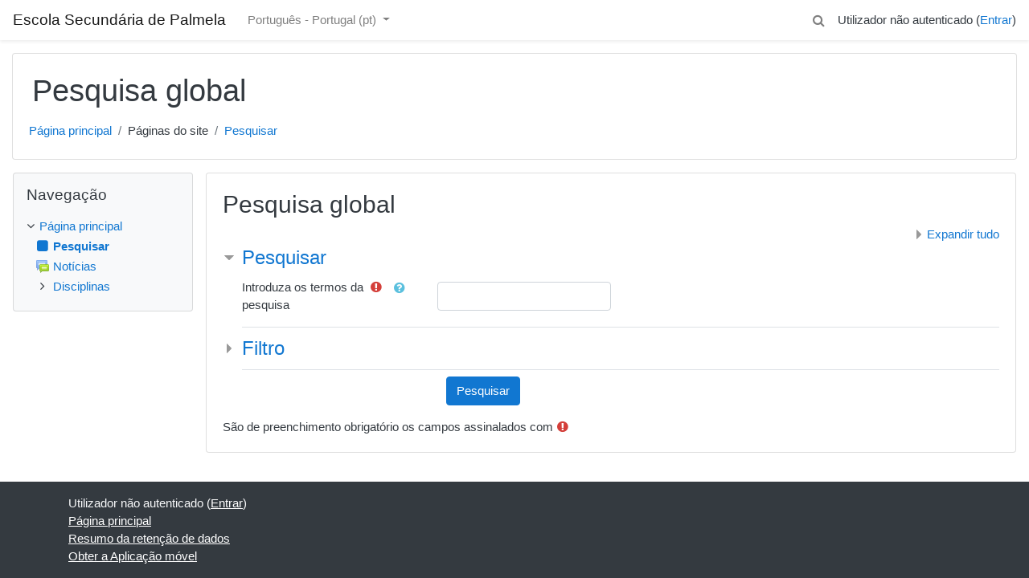

--- FILE ---
content_type: text/html; charset=utf-8
request_url: https://moodle.espalmela.net/search/index.php?page=0&lang=pt
body_size: 16480
content:
<!DOCTYPE html>

<html  dir="ltr" lang="pt" xml:lang="pt">
<head>
    <title>Pesquisa global</title>
    <link rel="shortcut icon" href="https://moodle.espalmela.net/theme/image.php/classic/theme/1740572945/favicon" />
    <meta http-equiv="Content-Type" content="text/html; charset=utf-8" />
<meta name="keywords" content="moodle, Pesquisa global" />
<link rel="stylesheet" type="text/css" href="https://moodle.espalmela.net/theme/yui_combo.php?rollup/3.17.2/yui-moodlesimple-min.css" /><script id="firstthemesheet" type="text/css">/** Required in order to fix style inclusion problems in IE with YUI **/</script><link rel="stylesheet" type="text/css" href="https://moodle.espalmela.net/theme/styles.php/classic/1740572945_1/all" />
<script>
//<![CDATA[
var M = {}; M.yui = {};
M.pageloadstarttime = new Date();
M.cfg = {"wwwroot":"https:\/\/moodle.espalmela.net","sesskey":"uZGCXwpubI","sessiontimeout":"7200","themerev":"1740572945","slasharguments":1,"theme":"classic","iconsystemmodule":"core\/icon_system_fontawesome","jsrev":"1740572945","admin":"admin","svgicons":true,"usertimezone":"Europe\/Lisbon","contextid":1,"langrev":1768457542,"templaterev":"1740572945"};var yui1ConfigFn = function(me) {if(/-skin|reset|fonts|grids|base/.test(me.name)){me.type='css';me.path=me.path.replace(/\.js/,'.css');me.path=me.path.replace(/\/yui2-skin/,'/assets/skins/sam/yui2-skin')}};
var yui2ConfigFn = function(me) {var parts=me.name.replace(/^moodle-/,'').split('-'),component=parts.shift(),module=parts[0],min='-min';if(/-(skin|core)$/.test(me.name)){parts.pop();me.type='css';min=''}
if(module){var filename=parts.join('-');me.path=component+'/'+module+'/'+filename+min+'.'+me.type}else{me.path=component+'/'+component+'.'+me.type}};
YUI_config = {"debug":false,"base":"https:\/\/moodle.espalmela.net\/lib\/yuilib\/3.17.2\/","comboBase":"https:\/\/moodle.espalmela.net\/theme\/yui_combo.php?","combine":true,"filter":null,"insertBefore":"firstthemesheet","groups":{"yui2":{"base":"https:\/\/moodle.espalmela.net\/lib\/yuilib\/2in3\/2.9.0\/build\/","comboBase":"https:\/\/moodle.espalmela.net\/theme\/yui_combo.php?","combine":true,"ext":false,"root":"2in3\/2.9.0\/build\/","patterns":{"yui2-":{"group":"yui2","configFn":yui1ConfigFn}}},"moodle":{"name":"moodle","base":"https:\/\/moodle.espalmela.net\/theme\/yui_combo.php?m\/1740572945\/","combine":true,"comboBase":"https:\/\/moodle.espalmela.net\/theme\/yui_combo.php?","ext":false,"root":"m\/1740572945\/","patterns":{"moodle-":{"group":"moodle","configFn":yui2ConfigFn}},"filter":null,"modules":{"moodle-core-event":{"requires":["event-custom"]},"moodle-core-blocks":{"requires":["base","node","io","dom","dd","dd-scroll","moodle-core-dragdrop","moodle-core-notification"]},"moodle-core-languninstallconfirm":{"requires":["base","node","moodle-core-notification-confirm","moodle-core-notification-alert"]},"moodle-core-maintenancemodetimer":{"requires":["base","node"]},"moodle-core-lockscroll":{"requires":["plugin","base-build"]},"moodle-core-handlebars":{"condition":{"trigger":"handlebars","when":"after"}},"moodle-core-tooltip":{"requires":["base","node","io-base","moodle-core-notification-dialogue","json-parse","widget-position","widget-position-align","event-outside","cache-base"]},"moodle-core-popuphelp":{"requires":["moodle-core-tooltip"]},"moodle-core-formchangechecker":{"requires":["base","event-focus","moodle-core-event"]},"moodle-core-actionmenu":{"requires":["base","event","node-event-simulate"]},"moodle-core-dragdrop":{"requires":["base","node","io","dom","dd","event-key","event-focus","moodle-core-notification"]},"moodle-core-notification":{"requires":["moodle-core-notification-dialogue","moodle-core-notification-alert","moodle-core-notification-confirm","moodle-core-notification-exception","moodle-core-notification-ajaxexception"]},"moodle-core-notification-dialogue":{"requires":["base","node","panel","escape","event-key","dd-plugin","moodle-core-widget-focusafterclose","moodle-core-lockscroll"]},"moodle-core-notification-alert":{"requires":["moodle-core-notification-dialogue"]},"moodle-core-notification-confirm":{"requires":["moodle-core-notification-dialogue"]},"moodle-core-notification-exception":{"requires":["moodle-core-notification-dialogue"]},"moodle-core-notification-ajaxexception":{"requires":["moodle-core-notification-dialogue"]},"moodle-core-chooserdialogue":{"requires":["base","panel","moodle-core-notification"]},"moodle-core_availability-form":{"requires":["base","node","event","event-delegate","panel","moodle-core-notification-dialogue","json"]},"moodle-backup-confirmcancel":{"requires":["node","node-event-simulate","moodle-core-notification-confirm"]},"moodle-backup-backupselectall":{"requires":["node","event","node-event-simulate","anim"]},"moodle-course-formatchooser":{"requires":["base","node","node-event-simulate"]},"moodle-course-dragdrop":{"requires":["base","node","io","dom","dd","dd-scroll","moodle-core-dragdrop","moodle-core-notification","moodle-course-coursebase","moodle-course-util"]},"moodle-course-categoryexpander":{"requires":["node","event-key"]},"moodle-course-management":{"requires":["base","node","io-base","moodle-core-notification-exception","json-parse","dd-constrain","dd-proxy","dd-drop","dd-delegate","node-event-delegate"]},"moodle-course-util":{"requires":["node"],"use":["moodle-course-util-base"],"submodules":{"moodle-course-util-base":{},"moodle-course-util-section":{"requires":["node","moodle-course-util-base"]},"moodle-course-util-cm":{"requires":["node","moodle-course-util-base"]}}},"moodle-form-dateselector":{"requires":["base","node","overlay","calendar"]},"moodle-form-shortforms":{"requires":["node","base","selector-css3","moodle-core-event"]},"moodle-form-passwordunmask":{"requires":[]},"moodle-question-searchform":{"requires":["base","node"]},"moodle-question-preview":{"requires":["base","dom","event-delegate","event-key","core_question_engine"]},"moodle-question-chooser":{"requires":["moodle-core-chooserdialogue"]},"moodle-availability_completion-form":{"requires":["base","node","event","moodle-core_availability-form"]},"moodle-availability_date-form":{"requires":["base","node","event","io","moodle-core_availability-form"]},"moodle-availability_grade-form":{"requires":["base","node","event","moodle-core_availability-form"]},"moodle-availability_group-form":{"requires":["base","node","event","moodle-core_availability-form"]},"moodle-availability_grouping-form":{"requires":["base","node","event","moodle-core_availability-form"]},"moodle-availability_profile-form":{"requires":["base","node","event","moodle-core_availability-form"]},"moodle-mod_assign-history":{"requires":["node","transition"]},"moodle-mod_attendance-groupfilter":{"requires":["base","node"]},"moodle-mod_bigbluebuttonbn-rooms":{"requires":["base","node","datasource-get","datasource-jsonschema","datasource-polling","moodle-core-notification"]},"moodle-mod_bigbluebuttonbn-imports":{"requires":["base","node"]},"moodle-mod_bigbluebuttonbn-modform":{"requires":["base","node"]},"moodle-mod_bigbluebuttonbn-broker":{"requires":["base","node","datasource-get","datasource-jsonschema","datasource-polling","moodle-core-notification"]},"moodle-mod_bigbluebuttonbn-recordings":{"requires":["base","node","datasource-get","datasource-jsonschema","datasource-polling","moodle-core-notification"]},"moodle-mod_quiz-toolboxes":{"requires":["base","node","event","event-key","io","moodle-mod_quiz-quizbase","moodle-mod_quiz-util-slot","moodle-core-notification-ajaxexception"]},"moodle-mod_quiz-quizbase":{"requires":["base","node"]},"moodle-mod_quiz-modform":{"requires":["base","node","event"]},"moodle-mod_quiz-autosave":{"requires":["base","node","event","event-valuechange","node-event-delegate","io-form"]},"moodle-mod_quiz-dragdrop":{"requires":["base","node","io","dom","dd","dd-scroll","moodle-core-dragdrop","moodle-core-notification","moodle-mod_quiz-quizbase","moodle-mod_quiz-util-base","moodle-mod_quiz-util-page","moodle-mod_quiz-util-slot","moodle-course-util"]},"moodle-mod_quiz-questionchooser":{"requires":["moodle-core-chooserdialogue","moodle-mod_quiz-util","querystring-parse"]},"moodle-mod_quiz-util":{"requires":["node","moodle-core-actionmenu"],"use":["moodle-mod_quiz-util-base"],"submodules":{"moodle-mod_quiz-util-base":{},"moodle-mod_quiz-util-slot":{"requires":["node","moodle-mod_quiz-util-base"]},"moodle-mod_quiz-util-page":{"requires":["node","moodle-mod_quiz-util-base"]}}},"moodle-message_airnotifier-toolboxes":{"requires":["base","node","io"]},"moodle-filter_glossary-autolinker":{"requires":["base","node","io-base","json-parse","event-delegate","overlay","moodle-core-event","moodle-core-notification-alert","moodle-core-notification-exception","moodle-core-notification-ajaxexception"]},"moodle-filter_mathjaxloader-loader":{"requires":["moodle-core-event"]},"moodle-editor_atto-editor":{"requires":["node","transition","io","overlay","escape","event","event-simulate","event-custom","node-event-html5","node-event-simulate","yui-throttle","moodle-core-notification-dialogue","moodle-core-notification-confirm","moodle-editor_atto-rangy","handlebars","timers","querystring-stringify"]},"moodle-editor_atto-plugin":{"requires":["node","base","escape","event","event-outside","handlebars","event-custom","timers","moodle-editor_atto-menu"]},"moodle-editor_atto-menu":{"requires":["moodle-core-notification-dialogue","node","event","event-custom"]},"moodle-editor_atto-rangy":{"requires":[]},"moodle-report_eventlist-eventfilter":{"requires":["base","event","node","node-event-delegate","datatable","autocomplete","autocomplete-filters"]},"moodle-report_loglive-fetchlogs":{"requires":["base","event","node","io","node-event-delegate"]},"moodle-gradereport_grader-gradereporttable":{"requires":["base","node","event","handlebars","overlay","event-hover"]},"moodle-gradereport_history-userselector":{"requires":["escape","event-delegate","event-key","handlebars","io-base","json-parse","moodle-core-notification-dialogue"]},"moodle-tool_capability-search":{"requires":["base","node"]},"moodle-tool_lp-dragdrop-reorder":{"requires":["moodle-core-dragdrop"]},"moodle-tool_monitor-dropdown":{"requires":["base","event","node"]},"moodle-assignfeedback_editpdf-editor":{"requires":["base","event","node","io","graphics","json","event-move","event-resize","transition","querystring-stringify-simple","moodle-core-notification-dialog","moodle-core-notification-alert","moodle-core-notification-warning","moodle-core-notification-exception","moodle-core-notification-ajaxexception"]},"moodle-atto_accessibilitychecker-button":{"requires":["color-base","moodle-editor_atto-plugin"]},"moodle-atto_accessibilityhelper-button":{"requires":["moodle-editor_atto-plugin"]},"moodle-atto_align-button":{"requires":["moodle-editor_atto-plugin"]},"moodle-atto_bold-button":{"requires":["moodle-editor_atto-plugin"]},"moodle-atto_charmap-button":{"requires":["moodle-editor_atto-plugin"]},"moodle-atto_clear-button":{"requires":["moodle-editor_atto-plugin"]},"moodle-atto_collapse-button":{"requires":["moodle-editor_atto-plugin"]},"moodle-atto_emojipicker-button":{"requires":["moodle-editor_atto-plugin"]},"moodle-atto_emoticon-button":{"requires":["moodle-editor_atto-plugin"]},"moodle-atto_equation-button":{"requires":["moodle-editor_atto-plugin","moodle-core-event","io","event-valuechange","tabview","array-extras"]},"moodle-atto_h5p-button":{"requires":["moodle-editor_atto-plugin"]},"moodle-atto_html-codemirror":{"requires":["moodle-atto_html-codemirror-skin"]},"moodle-atto_html-button":{"requires":["promise","moodle-editor_atto-plugin","moodle-atto_html-beautify","moodle-atto_html-codemirror","event-valuechange"]},"moodle-atto_html-beautify":{},"moodle-atto_image-button":{"requires":["moodle-editor_atto-plugin"]},"moodle-atto_indent-button":{"requires":["moodle-editor_atto-plugin"]},"moodle-atto_italic-button":{"requires":["moodle-editor_atto-plugin"]},"moodle-atto_link-button":{"requires":["moodle-editor_atto-plugin"]},"moodle-atto_managefiles-usedfiles":{"requires":["node","escape"]},"moodle-atto_managefiles-button":{"requires":["moodle-editor_atto-plugin"]},"moodle-atto_media-button":{"requires":["moodle-editor_atto-plugin","moodle-form-shortforms"]},"moodle-atto_noautolink-button":{"requires":["moodle-editor_atto-plugin"]},"moodle-atto_orderedlist-button":{"requires":["moodle-editor_atto-plugin"]},"moodle-atto_recordrtc-recording":{"requires":["moodle-atto_recordrtc-button"]},"moodle-atto_recordrtc-button":{"requires":["moodle-editor_atto-plugin","moodle-atto_recordrtc-recording"]},"moodle-atto_rtl-button":{"requires":["moodle-editor_atto-plugin"]},"moodle-atto_strike-button":{"requires":["moodle-editor_atto-plugin"]},"moodle-atto_subscript-button":{"requires":["moodle-editor_atto-plugin"]},"moodle-atto_superscript-button":{"requires":["moodle-editor_atto-plugin"]},"moodle-atto_table-button":{"requires":["moodle-editor_atto-plugin","moodle-editor_atto-menu","event","event-valuechange"]},"moodle-atto_title-button":{"requires":["moodle-editor_atto-plugin"]},"moodle-atto_underline-button":{"requires":["moodle-editor_atto-plugin"]},"moodle-atto_undo-button":{"requires":["moodle-editor_atto-plugin"]},"moodle-atto_unorderedlist-button":{"requires":["moodle-editor_atto-plugin"]}}},"gallery":{"name":"gallery","base":"https:\/\/moodle.espalmela.net\/lib\/yuilib\/gallery\/","combine":true,"comboBase":"https:\/\/moodle.espalmela.net\/theme\/yui_combo.php?","ext":false,"root":"gallery\/1740572945\/","patterns":{"gallery-":{"group":"gallery"}}}},"modules":{"core_filepicker":{"name":"core_filepicker","fullpath":"https:\/\/moodle.espalmela.net\/lib\/javascript.php\/1740572945\/repository\/filepicker.js","requires":["base","node","node-event-simulate","json","async-queue","io-base","io-upload-iframe","io-form","yui2-treeview","panel","cookie","datatable","datatable-sort","resize-plugin","dd-plugin","escape","moodle-core_filepicker","moodle-core-notification-dialogue"]},"core_comment":{"name":"core_comment","fullpath":"https:\/\/moodle.espalmela.net\/lib\/javascript.php\/1740572945\/comment\/comment.js","requires":["base","io-base","node","json","yui2-animation","overlay","escape"]},"mathjax":{"name":"mathjax","fullpath":"https:\/\/cdn.jsdelivr.net\/npm\/mathjax@2.7.8\/MathJax.js?delayStartupUntil=configured"}}};
M.yui.loader = {modules: {}};

//]]>
</script>

<link rel="apple-touch-icon" sizes="57x57" href="/apple-icon-57x57.png">
<link rel="apple-touch-icon" sizes="60x60" href="/apple-icon-60x60.png">
<link rel="apple-touch-icon" sizes="72x72" href="/apple-icon-72x72.png">
<link rel="apple-touch-icon" sizes="76x76" href="/apple-icon-76x76.png">
<link rel="apple-touch-icon" sizes="114x114" href="/apple-icon-114x114.png">
<link rel="apple-touch-icon" sizes="120x120" href="/apple-icon-120x120.png">
<link rel="apple-touch-icon" sizes="144x144" href="/apple-icon-144x144.png">
<link rel="apple-touch-icon" sizes="152x152" href="/apple-icon-152x152.png">
<link rel="apple-touch-icon" sizes="180x180" href="/apple-icon-180x180.png">
<link rel="icon" type="image/png" sizes="192x192"  href="/android-icon-192x192.png">
<link rel="icon" type="image/png" sizes="32x32" href="/favicon-32x32.png">
<link rel="icon" type="image/png" sizes="96x96" href="/favicon-96x96.png">
<link rel="icon" type="image/png" sizes="16x16" href="/favicon-16x16.png">
<link rel="manifest" href="/manifest.json">
<meta name="msapplication-TileColor" content="#ffffff">
<meta name="msapplication-TileImage" content="/ms-icon-144x144.png">
<meta name="theme-color" content="#ffffff">
    <meta name="viewport" content="width=device-width, initial-scale=1.0">
</head>
<body  id="page-search-index" class="format-site  path-search chrome dir-ltr lang-pt yui-skin-sam yui3-skin-sam moodle-espalmela-net pagelayout-standard course-1 context-1 notloggedin ">

<div id="page-wrapper" class="d-print-block">

    <div>
    <a class="sr-only sr-only-focusable" href="#maincontent">Ir para o conteúdo principal</a>
</div><script src="https://moodle.espalmela.net/lib/javascript.php/1740572945/lib/babel-polyfill/polyfill.min.js"></script>
<script src="https://moodle.espalmela.net/lib/javascript.php/1740572945/lib/polyfills/polyfill.js"></script>
<script src="https://moodle.espalmela.net/theme/yui_combo.php?rollup/3.17.2/yui-moodlesimple-min.js"></script><script src="https://moodle.espalmela.net/lib/javascript.php/1740572945/lib/javascript-static.js"></script>
<script>
//<![CDATA[
document.body.className += ' jsenabled';
//]]>
</script>



    <nav class="fixed-top navbar navbar-bootswatch navbar-expand moodle-has-zindex">
    
            <a href="https://moodle.espalmela.net" class="navbar-brand aalink 
                    d-none d-sm-inline
                    ">
                <span class="site-name d-none d-md-inline">Escola Secundária de Palmela</span>
            </a>
    
            <ul class="navbar-nav d-none d-md-flex">
                <!-- custom_menu -->
                <li class="dropdown nav-item">
    <a class="dropdown-toggle nav-link" id="drop-down-696e495581026696e4955731dd7" data-toggle="dropdown" aria-haspopup="true" aria-expanded="false" href="#" title="Idioma" aria-controls="drop-down-menu-696e495581026696e4955731dd7">
        Português - Portugal ‎(pt)‎
    </a>
    <div class="dropdown-menu" role="menu" id="drop-down-menu-696e495581026696e4955731dd7" aria-labelledby="drop-down-696e495581026696e4955731dd7">
                <a class="dropdown-item" role="menuitem" href="https://moodle.espalmela.net/search/index.php?page=0&amp;lang=en" title="English ‎(en)‎">English ‎(en)‎</a>
                <a class="dropdown-item" role="menuitem" href="https://moodle.espalmela.net/search/index.php?page=0&amp;lang=pt" title="Português - Portugal ‎(pt)‎">Português - Portugal ‎(pt)‎</a>
    </div>
</li>
                <!-- page_heading_menu -->
                
            </ul>
            <ul class="nav navbar-nav ml-auto">
                <li class="d-none d-lg-block">
                    <div class="search-input-wrapper nav-link" id="696e495581069"><div role="button" tabindex="0"><i class="icon fa fa-search fa-fw "  title="Pesquisar" aria-label="Pesquisar"></i></div><form class="search-input-form" action="https://moodle.espalmela.net/search/index.php"><label for="id_q_696e495581069" class="accesshide">Introduza os termos da pesquisa</label><input type="text" name="q" placeholder="Pesquisar" size="13" tabindex="-1" id="id_q_696e495581069" class="form-control" /></form></div>
                </li>
                <!-- navbar_plugin_output -->
                <li class="nav-item">
                    
                </li>
                <!-- user_menu -->
                <li class="nav-item d-flex align-items-center">
                    <div class="usermenu"><span class="login">Utilizador não autenticado (<a href="https://moodle.espalmela.net/login/index.php">Entrar</a>)</span></div>
                </li>
            </ul>
            <!-- search_box -->
    </nav>
    

    <div id="page" class="container-fluid d-print-block">
        <header id="page-header" class="row">
    <div class="col-12 pt-3 pb-3">
        <div class="card ">
            <div class="card-body ">
                <div class="d-flex align-items-center">
                    <div class="mr-auto">
                    <div class="page-context-header"><div class="page-header-headings"><h1>Pesquisa global</h1></div></div>
                    </div>
                    <div class="header-actions-container flex-shrink-0" data-region="header-actions-container">
                    </div>
                </div>
                <div class="d-flex flex-wrap">
                    <div id="page-navbar">
                        <nav aria-label="Barra de navegação">
    <ol class="breadcrumb">
                <li class="breadcrumb-item">
                    <a href="https://moodle.espalmela.net/"  >Página principal</a>
                </li>
        
                <li class="breadcrumb-item">Páginas do site</li>
        
                <li class="breadcrumb-item">
                    <a href="https://moodle.espalmela.net/search/index.php" aria-current="page" >Pesquisar</a>
                </li>
        </ol>
</nav>
                    </div>
                    <div class="ml-auto d-flex">
                        
                    </div>
                    <div id="course-header">
                        
                    </div>
                </div>
            </div>
        </div>
    </div>
</header>

        <div id="page-content" class="row  blocks-pre   d-print-block">
            <div id="region-main-box" class="region-main">
                <section id="region-main" class="region-main-content" aria-label="Conteúdo">
                    <span class="notifications" id="user-notifications"></span>
                    <div role="main"><span id="maincontent"></span><h2>Pesquisa global</h2>
<form autocomplete="off" action="https://moodle.espalmela.net/search/index.php" method="post" accept-charset="utf-8" id="mform1_95xAbTcmWSRpC1z" class="mform">
	<div style="display: none;"><input name="mform_isexpanded_id_filtersection" type="hidden" value="0" />
<input name="context" type="hidden" value="" />
<input name="sesskey" type="hidden" value="uZGCXwpubI" />
<input name="_qf__core_search_output_form_search" type="hidden" value="1" />
<input name="mform_isexpanded_id_search" type="hidden" value="1" />
</div>

	<div class="collapsible-actions"><span class="collapseexpand">Expandir tudo</span></div>

	<fieldset class="clearfix collapsible"  id="id_search">
		<legend class="ftoggler">Pesquisar</legend>
		<div class="fcontainer clearfix">
		<div id="fitem_id_q" class="form-group row  fitem   " >
    <div class="col-md-3">
        <span class="float-sm-right text-nowrap">
            <abbr class="initialism text-danger" title="Obrigatório"><i class="icon fa fa-exclamation-circle text-danger fa-fw "  title="Obrigatório" aria-label="Obrigatório"></i></abbr>
            
            <a class="btn btn-link p-0" role="button"
    data-container="body" data-toggle="popover"
    data-placement="right" data-content="&lt;div class=&quot;no-overflow&quot;&gt;&lt;p&gt;Indique a consulta de pesquisa.&lt;/p&gt;
&lt;/div&gt; "
    data-html="true" tabindex="0" data-trigger="focus">
  <i class="icon fa fa-question-circle text-info fa-fw "  title="Ajuda sobre Consultas de pesquisa" aria-label="Ajuda sobre Consultas de pesquisa"></i>
</a>
        </span>
        
                <label class="col-form-label d-inline " for="id_q">
                    Introduza os termos da pesquisa
                </label>
        
    </div>
    <div class="col-md-9 form-inline felement" data-fieldtype="text">
        <input type="text"
                class="form-control "
                name="q"
                id="id_q"
                value=""
                
                 >
        <div class="form-control-feedback invalid-feedback" id="id_error_q" >
            
        </div>
    </div>
</div>
		</div></fieldset>
	<fieldset class="clearfix collapsible collapsed"  id="id_filtersection">
		<legend class="ftoggler">Filtro</legend>
		<div class="fcontainer clearfix">
		<div id="fitem_id_title" class="form-group row  fitem   " >
    <div class="col-md-3">
        <span class="float-sm-right text-nowrap">
            
            
            
        </span>
        
                <label class="col-form-label d-inline " for="id_title">
                    Título
                </label>
        
    </div>
    <div class="col-md-9 form-inline felement" data-fieldtype="text">
        <input type="text"
                class="form-control "
                name="title"
                id="id_title"
                value=""
                
                 >
        <div class="form-control-feedback invalid-feedback" id="id_error_title" >
            
        </div>
    </div>
</div><div id="fitem_id_areaids" class="form-group row  fitem   " >
    <div class="col-md-3">
        <span class="float-sm-right text-nowrap">
            
            
            
        </span>
        
                <label class="col-form-label d-inline " for="id_areaids">
                    Área de pesquisa
                </label>
        
    </div>
    <div class="col-md-9 form-inline felement" data-fieldtype="autocomplete">
            <input type="hidden" name="areaids" value="_qf__force_multiselect_submission">
        <select class="custom-select " name="areaids[]"
            id="id_areaids"
            multiple
             >
            <option value="mod_attendance-activity" >Assiduidade - informações da atividade</option>
            <option value="mod_data-activity" >Base de dados - informações da atividade</option>
            <option value="mod_data-entry" >Base de dados - registos</option>
            <option value="mod_bigbluebuttonbn-activity" >BigBlueButton - informação da atividade</option>
            <option value="mod_bigbluebuttonbn-tags" >BigBlueButton - informação das palavras-chave</option>
            <option value="core_course-customfield" >Campos personalizados da disciplina</option>
            <option value="mod_chat-activity" >Chat - informações da atividade</option>
            <option value="block_html-content" >Conteúdo do bloco HTML</option>
            <option value="mod_journal-entry" >Diário - entradas</option>
            <option value="mod_journal-activity" >Diário - informação da atividade</option>
            <option value="core_course-course" >Disciplinas</option>
            <option value="mod_lti-activity" >Ferramenta externa - informações da atividade</option>
            <option value="mod_resource-activity" >Ficheiro</option>
            <option value="mod_forum-activity" >Fórum - informações da atividade</option>
            <option value="mod_forum-post" >Fórum - mensagens</option>
            <option value="mod_lightboxgallery-activity" >Galeria Lightbox - informações da atividade</option>
            <option value="mod_glossary-activity" >Glossário - informações da atividade</option>
            <option value="mod_glossary-entry" >Glossário - termos</option>
            <option value="mod_feedback-activity" >Inquérito - informações da atividade</option>
            <option value="mod_survey-activity" >Inquérito predefinido - informações da atividade</option>
            <option value="mod_lesson-activity" >Lição - informações da atividade</option>
            <option value="mod_book-chapter" >Livro - capítulos</option>
            <option value="mod_book-activity" >Livro - informações sobre o recurso</option>
            <option value="core_message-message_sent" >Mensagens - enviadas</option>
            <option value="core_message-message_received" >Mensagens - recebidas</option>
            <option value="mod_imscp-activity" >Pacote IMS - informações do recurso</option>
            <option value="mod_scorm-activity" >Pacote SCORM - informações da atividade</option>
            <option value="mod_page-activity" >Página</option>
            <option value="mod_folder-activity" >Pasta</option>
            <option value="mod_questionnaire-activity" >Questionário - informações da atividade</option>
            <option value="mod_questionnaire-question" >Questionário - questões</option>
            <option value="mod_zoom-activity" >Reunião Zoom - informações da atividade</option>
            <option value="core_course-section" >Secções da disciplina</option>
            <option value="mod_label-activity" >Separador</option>
            <option value="mod_choice-activity" >Sondagem - informações da atividade</option>
            <option value="mod_quiz-activity" >Teste - informações da atividade</option>
            <option value="mod_assign-activity" >Trabalho - informações da atividade</option>
            <option value="mod_url-activity" >URL</option>
            <option value="core_user-user" >Utilizadores</option>
            <option value="mod_vpl-activity" >Virtual Programming Lab - activity information (name and description)</option>
            <option value="mod_wiki-activity" >Wiki - informações da atividade</option>
            <option value="mod_wiki-collaborative_page" >Wiki - páginas colaborativas</option>
            <option value="mod_workshop-activity" >Workshop - informações da atividade</option>
        </select>
        <div class="form-control-feedback invalid-feedback" id="id_error_areaids" >
            
        </div>
    </div>
</div><div id="fitem_id_courseids" class="form-group row  fitem   " >
    <div class="col-md-3">
        <span class="float-sm-right text-nowrap">
            
            
            
        </span>
        
                <label class="col-form-label d-inline " for="id_courseids">
                    Disciplinas
                </label>
        
    </div>
    <div class="col-md-9 form-inline felement" data-fieldtype="autocomplete">
            <input type="hidden" name="courseids" value="_qf__force_multiselect_submission">
        <select class="custom-select " name="courseids[]"
            id="id_courseids"
            multiple
            data-requiredcapabilities="" data-exclude="" data-limittoenrolled="1" >
        </select>
        <div class="form-control-feedback invalid-feedback" id="id_error_courseids" >
            
        </div>
    </div>
</div><div class="form-group row  fitem  ">
    <div class="col-md-3">
        <span class="float-sm-right text-nowrap">
            
        </span>
    </div>
    <div class="col-md-9 checkbox">
        <div class="form-check">
            <label>
            <input type="checkbox"
                name="mycoursesonly"
                class="form-check-input "
                    value="1"
                id="id_mycoursesonly" 
                 >
                    Apenas as minhas disciplinas
            </label>
            <span class="text-nowrap">
                
                
            </span>
        </div>
        <div class="form-control-feedback invalid-feedback" id="id_error_mycoursesonly" >
            
        </div>
    </div>
</div><div id="fitem_id_timestart" class="form-group row  fitem   " data-groupname="timestart">
    <div class="col-md-3">
        <span class="float-sm-right text-nowrap">
            
            
            
        </span>
                    <p id="id_timestart_label" class="col-form-label d-inline" aria-hidden="true">
                Modificado após
            </p>

    </div>
    <div class="col-md-9 form-inline felement" data-fieldtype="date_time_selector">
        <fieldset class="m-0 p-0 border-0" id="id_timestart">
            <legend class="sr-only">Modificado após</legend>
            <div class="fdate_time_selector d-flex flex-wrap align-items-center">
                
                <div class="form-group  fitem  " >
        <label class="col-form-label sr-only" for="id_timestart_day">
            Dia
        </label>
    <span>
        
        
        
    </span>
    <span data-fieldtype="select">
    <select class="custom-select
                   
                   "
        name="timestart[day]"
        id="id_timestart_day"
        
        
         >
        <option value="1"   >1</option>
        <option value="2"   >2</option>
        <option value="3"   >3</option>
        <option value="4"   >4</option>
        <option value="5"   >5</option>
        <option value="6"   >6</option>
        <option value="7"   >7</option>
        <option value="8"   >8</option>
        <option value="9"   >9</option>
        <option value="10"   >10</option>
        <option value="11"   >11</option>
        <option value="12"   >12</option>
        <option value="13"   >13</option>
        <option value="14"   >14</option>
        <option value="15"   >15</option>
        <option value="16"   >16</option>
        <option value="17"   >17</option>
        <option value="18"   >18</option>
        <option value="19" selected  >19</option>
        <option value="20"   >20</option>
        <option value="21"   >21</option>
        <option value="22"   >22</option>
        <option value="23"   >23</option>
        <option value="24"   >24</option>
        <option value="25"   >25</option>
        <option value="26"   >26</option>
        <option value="27"   >27</option>
        <option value="28"   >28</option>
        <option value="29"   >29</option>
        <option value="30"   >30</option>
        <option value="31"   >31</option>
    </select>
    </span>
    <div class="form-control-feedback invalid-feedback" id="id_error_timestart_day" >
        
    </div>
</div>
                &nbsp;
                <div class="form-group  fitem  " >
        <label class="col-form-label sr-only" for="id_timestart_month">
            Mês
        </label>
    <span>
        
        
        
    </span>
    <span data-fieldtype="select">
    <select class="custom-select
                   
                   "
        name="timestart[month]"
        id="id_timestart_month"
        
        
         >
        <option value="1" selected  >Janeiro</option>
        <option value="2"   >Fevereiro</option>
        <option value="3"   >Março</option>
        <option value="4"   >Abril</option>
        <option value="5"   >Maio</option>
        <option value="6"   >Junho</option>
        <option value="7"   >Julho</option>
        <option value="8"   >Agosto</option>
        <option value="9"   >Setembro</option>
        <option value="10"   >Outubro</option>
        <option value="11"   >Novembro</option>
        <option value="12"   >Dezembro</option>
    </select>
    </span>
    <div class="form-control-feedback invalid-feedback" id="id_error_timestart_month" >
        
    </div>
</div>
                &nbsp;
                <div class="form-group  fitem  " >
        <label class="col-form-label sr-only" for="id_timestart_year">
            Ano
        </label>
    <span>
        
        
        
    </span>
    <span data-fieldtype="select">
    <select class="custom-select
                   
                   "
        name="timestart[year]"
        id="id_timestart_year"
        
        
         >
        <option value="1900"   >1900</option>
        <option value="1901"   >1901</option>
        <option value="1902"   >1902</option>
        <option value="1903"   >1903</option>
        <option value="1904"   >1904</option>
        <option value="1905"   >1905</option>
        <option value="1906"   >1906</option>
        <option value="1907"   >1907</option>
        <option value="1908"   >1908</option>
        <option value="1909"   >1909</option>
        <option value="1910"   >1910</option>
        <option value="1911"   >1911</option>
        <option value="1912"   >1912</option>
        <option value="1913"   >1913</option>
        <option value="1914"   >1914</option>
        <option value="1915"   >1915</option>
        <option value="1916"   >1916</option>
        <option value="1917"   >1917</option>
        <option value="1918"   >1918</option>
        <option value="1919"   >1919</option>
        <option value="1920"   >1920</option>
        <option value="1921"   >1921</option>
        <option value="1922"   >1922</option>
        <option value="1923"   >1923</option>
        <option value="1924"   >1924</option>
        <option value="1925"   >1925</option>
        <option value="1926"   >1926</option>
        <option value="1927"   >1927</option>
        <option value="1928"   >1928</option>
        <option value="1929"   >1929</option>
        <option value="1930"   >1930</option>
        <option value="1931"   >1931</option>
        <option value="1932"   >1932</option>
        <option value="1933"   >1933</option>
        <option value="1934"   >1934</option>
        <option value="1935"   >1935</option>
        <option value="1936"   >1936</option>
        <option value="1937"   >1937</option>
        <option value="1938"   >1938</option>
        <option value="1939"   >1939</option>
        <option value="1940"   >1940</option>
        <option value="1941"   >1941</option>
        <option value="1942"   >1942</option>
        <option value="1943"   >1943</option>
        <option value="1944"   >1944</option>
        <option value="1945"   >1945</option>
        <option value="1946"   >1946</option>
        <option value="1947"   >1947</option>
        <option value="1948"   >1948</option>
        <option value="1949"   >1949</option>
        <option value="1950"   >1950</option>
        <option value="1951"   >1951</option>
        <option value="1952"   >1952</option>
        <option value="1953"   >1953</option>
        <option value="1954"   >1954</option>
        <option value="1955"   >1955</option>
        <option value="1956"   >1956</option>
        <option value="1957"   >1957</option>
        <option value="1958"   >1958</option>
        <option value="1959"   >1959</option>
        <option value="1960"   >1960</option>
        <option value="1961"   >1961</option>
        <option value="1962"   >1962</option>
        <option value="1963"   >1963</option>
        <option value="1964"   >1964</option>
        <option value="1965"   >1965</option>
        <option value="1966"   >1966</option>
        <option value="1967"   >1967</option>
        <option value="1968"   >1968</option>
        <option value="1969"   >1969</option>
        <option value="1970"   >1970</option>
        <option value="1971"   >1971</option>
        <option value="1972"   >1972</option>
        <option value="1973"   >1973</option>
        <option value="1974"   >1974</option>
        <option value="1975"   >1975</option>
        <option value="1976"   >1976</option>
        <option value="1977"   >1977</option>
        <option value="1978"   >1978</option>
        <option value="1979"   >1979</option>
        <option value="1980"   >1980</option>
        <option value="1981"   >1981</option>
        <option value="1982"   >1982</option>
        <option value="1983"   >1983</option>
        <option value="1984"   >1984</option>
        <option value="1985"   >1985</option>
        <option value="1986"   >1986</option>
        <option value="1987"   >1987</option>
        <option value="1988"   >1988</option>
        <option value="1989"   >1989</option>
        <option value="1990"   >1990</option>
        <option value="1991"   >1991</option>
        <option value="1992"   >1992</option>
        <option value="1993"   >1993</option>
        <option value="1994"   >1994</option>
        <option value="1995"   >1995</option>
        <option value="1996"   >1996</option>
        <option value="1997"   >1997</option>
        <option value="1998"   >1998</option>
        <option value="1999"   >1999</option>
        <option value="2000"   >2000</option>
        <option value="2001"   >2001</option>
        <option value="2002"   >2002</option>
        <option value="2003"   >2003</option>
        <option value="2004"   >2004</option>
        <option value="2005"   >2005</option>
        <option value="2006"   >2006</option>
        <option value="2007"   >2007</option>
        <option value="2008"   >2008</option>
        <option value="2009"   >2009</option>
        <option value="2010"   >2010</option>
        <option value="2011"   >2011</option>
        <option value="2012"   >2012</option>
        <option value="2013"   >2013</option>
        <option value="2014"   >2014</option>
        <option value="2015"   >2015</option>
        <option value="2016"   >2016</option>
        <option value="2017"   >2017</option>
        <option value="2018"   >2018</option>
        <option value="2019"   >2019</option>
        <option value="2020"   >2020</option>
        <option value="2021"   >2021</option>
        <option value="2022"   >2022</option>
        <option value="2023"   >2023</option>
        <option value="2024"   >2024</option>
        <option value="2025"   >2025</option>
        <option value="2026" selected  >2026</option>
        <option value="2027"   >2027</option>
        <option value="2028"   >2028</option>
        <option value="2029"   >2029</option>
        <option value="2030"   >2030</option>
        <option value="2031"   >2031</option>
        <option value="2032"   >2032</option>
        <option value="2033"   >2033</option>
        <option value="2034"   >2034</option>
        <option value="2035"   >2035</option>
        <option value="2036"   >2036</option>
        <option value="2037"   >2037</option>
        <option value="2038"   >2038</option>
        <option value="2039"   >2039</option>
        <option value="2040"   >2040</option>
        <option value="2041"   >2041</option>
        <option value="2042"   >2042</option>
        <option value="2043"   >2043</option>
        <option value="2044"   >2044</option>
        <option value="2045"   >2045</option>
        <option value="2046"   >2046</option>
        <option value="2047"   >2047</option>
        <option value="2048"   >2048</option>
        <option value="2049"   >2049</option>
        <option value="2050"   >2050</option>
    </select>
    </span>
    <div class="form-control-feedback invalid-feedback" id="id_error_timestart_year" >
        
    </div>
</div>
                &nbsp;
                <div class="form-group  fitem  " >
        <label class="col-form-label sr-only" for="id_timestart_hour">
            Hora
        </label>
    <span>
        
        
        
    </span>
    <span data-fieldtype="select">
    <select class="custom-select
                   
                   "
        name="timestart[hour]"
        id="id_timestart_hour"
        
        
         >
        <option value="0"   >00</option>
        <option value="1"   >01</option>
        <option value="2"   >02</option>
        <option value="3"   >03</option>
        <option value="4"   >04</option>
        <option value="5"   >05</option>
        <option value="6"   >06</option>
        <option value="7"   >07</option>
        <option value="8"   >08</option>
        <option value="9"   >09</option>
        <option value="10"   >10</option>
        <option value="11"   >11</option>
        <option value="12"   >12</option>
        <option value="13"   >13</option>
        <option value="14"   >14</option>
        <option value="15" selected  >15</option>
        <option value="16"   >16</option>
        <option value="17"   >17</option>
        <option value="18"   >18</option>
        <option value="19"   >19</option>
        <option value="20"   >20</option>
        <option value="21"   >21</option>
        <option value="22"   >22</option>
        <option value="23"   >23</option>
    </select>
    </span>
    <div class="form-control-feedback invalid-feedback" id="id_error_timestart_hour" >
        
    </div>
</div>
                &nbsp;
                <div class="form-group  fitem  " >
        <label class="col-form-label sr-only" for="id_timestart_minute">
            Minuto
        </label>
    <span>
        
        
        
    </span>
    <span data-fieldtype="select">
    <select class="custom-select
                   
                   "
        name="timestart[minute]"
        id="id_timestart_minute"
        
        
         >
        <option value="0"   >00</option>
        <option value="1"   >01</option>
        <option value="2"   >02</option>
        <option value="3"   >03</option>
        <option value="4"   >04</option>
        <option value="5"   >05</option>
        <option value="6"   >06</option>
        <option value="7"   >07</option>
        <option value="8"   >08</option>
        <option value="9"   >09</option>
        <option value="10" selected  >10</option>
        <option value="11"   >11</option>
        <option value="12"   >12</option>
        <option value="13"   >13</option>
        <option value="14"   >14</option>
        <option value="15"   >15</option>
        <option value="16"   >16</option>
        <option value="17"   >17</option>
        <option value="18"   >18</option>
        <option value="19"   >19</option>
        <option value="20"   >20</option>
        <option value="21"   >21</option>
        <option value="22"   >22</option>
        <option value="23"   >23</option>
        <option value="24"   >24</option>
        <option value="25"   >25</option>
        <option value="26"   >26</option>
        <option value="27"   >27</option>
        <option value="28"   >28</option>
        <option value="29"   >29</option>
        <option value="30"   >30</option>
        <option value="31"   >31</option>
        <option value="32"   >32</option>
        <option value="33"   >33</option>
        <option value="34"   >34</option>
        <option value="35"   >35</option>
        <option value="36"   >36</option>
        <option value="37"   >37</option>
        <option value="38"   >38</option>
        <option value="39"   >39</option>
        <option value="40"   >40</option>
        <option value="41"   >41</option>
        <option value="42"   >42</option>
        <option value="43"   >43</option>
        <option value="44"   >44</option>
        <option value="45"   >45</option>
        <option value="46"   >46</option>
        <option value="47"   >47</option>
        <option value="48"   >48</option>
        <option value="49"   >49</option>
        <option value="50"   >50</option>
        <option value="51"   >51</option>
        <option value="52"   >52</option>
        <option value="53"   >53</option>
        <option value="54"   >54</option>
        <option value="55"   >55</option>
        <option value="56"   >56</option>
        <option value="57"   >57</option>
        <option value="58"   >58</option>
        <option value="59"   >59</option>
    </select>
    </span>
    <div class="form-control-feedback invalid-feedback" id="id_error_timestart_minute" >
        
    </div>
</div>
                &nbsp;
                <a name="timestart[calendar]" href="#" id="id_timestart_calendar"><i class="icon fa fa-calendar fa-fw "  title="Calendário" aria-label="Calendário"></i></a>
                &nbsp;
                <label class="form-check  fitem  ">
<input type="checkbox" name="timestart[enabled]" class="form-check-input "
    id="id_timestart_enabled"
        value="1"
    
     >
    Ativar
</label>

<span class="form-control-feedback invalid-feedback" id="id_error_timestart_enabled" >
    
</span>
            </div>
        </fieldset>
        <div class="form-control-feedback invalid-feedback" id="id_error_timestart" >
            
        </div>
    </div>
</div><div id="fitem_id_timeend" class="form-group row  fitem   " data-groupname="timeend">
    <div class="col-md-3">
        <span class="float-sm-right text-nowrap">
            
            
            
        </span>
                    <p id="id_timeend_label" class="col-form-label d-inline" aria-hidden="true">
                Modificado antes de
            </p>

    </div>
    <div class="col-md-9 form-inline felement" data-fieldtype="date_time_selector">
        <fieldset class="m-0 p-0 border-0" id="id_timeend">
            <legend class="sr-only">Modificado antes de</legend>
            <div class="fdate_time_selector d-flex flex-wrap align-items-center">
                
                <div class="form-group  fitem  " >
        <label class="col-form-label sr-only" for="id_timeend_day">
            Dia
        </label>
    <span>
        
        
        
    </span>
    <span data-fieldtype="select">
    <select class="custom-select
                   
                   "
        name="timeend[day]"
        id="id_timeend_day"
        
        
         >
        <option value="1"   >1</option>
        <option value="2"   >2</option>
        <option value="3"   >3</option>
        <option value="4"   >4</option>
        <option value="5"   >5</option>
        <option value="6"   >6</option>
        <option value="7"   >7</option>
        <option value="8"   >8</option>
        <option value="9"   >9</option>
        <option value="10"   >10</option>
        <option value="11"   >11</option>
        <option value="12"   >12</option>
        <option value="13"   >13</option>
        <option value="14"   >14</option>
        <option value="15"   >15</option>
        <option value="16"   >16</option>
        <option value="17"   >17</option>
        <option value="18"   >18</option>
        <option value="19" selected  >19</option>
        <option value="20"   >20</option>
        <option value="21"   >21</option>
        <option value="22"   >22</option>
        <option value="23"   >23</option>
        <option value="24"   >24</option>
        <option value="25"   >25</option>
        <option value="26"   >26</option>
        <option value="27"   >27</option>
        <option value="28"   >28</option>
        <option value="29"   >29</option>
        <option value="30"   >30</option>
        <option value="31"   >31</option>
    </select>
    </span>
    <div class="form-control-feedback invalid-feedback" id="id_error_timeend_day" >
        
    </div>
</div>
                &nbsp;
                <div class="form-group  fitem  " >
        <label class="col-form-label sr-only" for="id_timeend_month">
            Mês
        </label>
    <span>
        
        
        
    </span>
    <span data-fieldtype="select">
    <select class="custom-select
                   
                   "
        name="timeend[month]"
        id="id_timeend_month"
        
        
         >
        <option value="1" selected  >Janeiro</option>
        <option value="2"   >Fevereiro</option>
        <option value="3"   >Março</option>
        <option value="4"   >Abril</option>
        <option value="5"   >Maio</option>
        <option value="6"   >Junho</option>
        <option value="7"   >Julho</option>
        <option value="8"   >Agosto</option>
        <option value="9"   >Setembro</option>
        <option value="10"   >Outubro</option>
        <option value="11"   >Novembro</option>
        <option value="12"   >Dezembro</option>
    </select>
    </span>
    <div class="form-control-feedback invalid-feedback" id="id_error_timeend_month" >
        
    </div>
</div>
                &nbsp;
                <div class="form-group  fitem  " >
        <label class="col-form-label sr-only" for="id_timeend_year">
            Ano
        </label>
    <span>
        
        
        
    </span>
    <span data-fieldtype="select">
    <select class="custom-select
                   
                   "
        name="timeend[year]"
        id="id_timeend_year"
        
        
         >
        <option value="1900"   >1900</option>
        <option value="1901"   >1901</option>
        <option value="1902"   >1902</option>
        <option value="1903"   >1903</option>
        <option value="1904"   >1904</option>
        <option value="1905"   >1905</option>
        <option value="1906"   >1906</option>
        <option value="1907"   >1907</option>
        <option value="1908"   >1908</option>
        <option value="1909"   >1909</option>
        <option value="1910"   >1910</option>
        <option value="1911"   >1911</option>
        <option value="1912"   >1912</option>
        <option value="1913"   >1913</option>
        <option value="1914"   >1914</option>
        <option value="1915"   >1915</option>
        <option value="1916"   >1916</option>
        <option value="1917"   >1917</option>
        <option value="1918"   >1918</option>
        <option value="1919"   >1919</option>
        <option value="1920"   >1920</option>
        <option value="1921"   >1921</option>
        <option value="1922"   >1922</option>
        <option value="1923"   >1923</option>
        <option value="1924"   >1924</option>
        <option value="1925"   >1925</option>
        <option value="1926"   >1926</option>
        <option value="1927"   >1927</option>
        <option value="1928"   >1928</option>
        <option value="1929"   >1929</option>
        <option value="1930"   >1930</option>
        <option value="1931"   >1931</option>
        <option value="1932"   >1932</option>
        <option value="1933"   >1933</option>
        <option value="1934"   >1934</option>
        <option value="1935"   >1935</option>
        <option value="1936"   >1936</option>
        <option value="1937"   >1937</option>
        <option value="1938"   >1938</option>
        <option value="1939"   >1939</option>
        <option value="1940"   >1940</option>
        <option value="1941"   >1941</option>
        <option value="1942"   >1942</option>
        <option value="1943"   >1943</option>
        <option value="1944"   >1944</option>
        <option value="1945"   >1945</option>
        <option value="1946"   >1946</option>
        <option value="1947"   >1947</option>
        <option value="1948"   >1948</option>
        <option value="1949"   >1949</option>
        <option value="1950"   >1950</option>
        <option value="1951"   >1951</option>
        <option value="1952"   >1952</option>
        <option value="1953"   >1953</option>
        <option value="1954"   >1954</option>
        <option value="1955"   >1955</option>
        <option value="1956"   >1956</option>
        <option value="1957"   >1957</option>
        <option value="1958"   >1958</option>
        <option value="1959"   >1959</option>
        <option value="1960"   >1960</option>
        <option value="1961"   >1961</option>
        <option value="1962"   >1962</option>
        <option value="1963"   >1963</option>
        <option value="1964"   >1964</option>
        <option value="1965"   >1965</option>
        <option value="1966"   >1966</option>
        <option value="1967"   >1967</option>
        <option value="1968"   >1968</option>
        <option value="1969"   >1969</option>
        <option value="1970"   >1970</option>
        <option value="1971"   >1971</option>
        <option value="1972"   >1972</option>
        <option value="1973"   >1973</option>
        <option value="1974"   >1974</option>
        <option value="1975"   >1975</option>
        <option value="1976"   >1976</option>
        <option value="1977"   >1977</option>
        <option value="1978"   >1978</option>
        <option value="1979"   >1979</option>
        <option value="1980"   >1980</option>
        <option value="1981"   >1981</option>
        <option value="1982"   >1982</option>
        <option value="1983"   >1983</option>
        <option value="1984"   >1984</option>
        <option value="1985"   >1985</option>
        <option value="1986"   >1986</option>
        <option value="1987"   >1987</option>
        <option value="1988"   >1988</option>
        <option value="1989"   >1989</option>
        <option value="1990"   >1990</option>
        <option value="1991"   >1991</option>
        <option value="1992"   >1992</option>
        <option value="1993"   >1993</option>
        <option value="1994"   >1994</option>
        <option value="1995"   >1995</option>
        <option value="1996"   >1996</option>
        <option value="1997"   >1997</option>
        <option value="1998"   >1998</option>
        <option value="1999"   >1999</option>
        <option value="2000"   >2000</option>
        <option value="2001"   >2001</option>
        <option value="2002"   >2002</option>
        <option value="2003"   >2003</option>
        <option value="2004"   >2004</option>
        <option value="2005"   >2005</option>
        <option value="2006"   >2006</option>
        <option value="2007"   >2007</option>
        <option value="2008"   >2008</option>
        <option value="2009"   >2009</option>
        <option value="2010"   >2010</option>
        <option value="2011"   >2011</option>
        <option value="2012"   >2012</option>
        <option value="2013"   >2013</option>
        <option value="2014"   >2014</option>
        <option value="2015"   >2015</option>
        <option value="2016"   >2016</option>
        <option value="2017"   >2017</option>
        <option value="2018"   >2018</option>
        <option value="2019"   >2019</option>
        <option value="2020"   >2020</option>
        <option value="2021"   >2021</option>
        <option value="2022"   >2022</option>
        <option value="2023"   >2023</option>
        <option value="2024"   >2024</option>
        <option value="2025"   >2025</option>
        <option value="2026" selected  >2026</option>
        <option value="2027"   >2027</option>
        <option value="2028"   >2028</option>
        <option value="2029"   >2029</option>
        <option value="2030"   >2030</option>
        <option value="2031"   >2031</option>
        <option value="2032"   >2032</option>
        <option value="2033"   >2033</option>
        <option value="2034"   >2034</option>
        <option value="2035"   >2035</option>
        <option value="2036"   >2036</option>
        <option value="2037"   >2037</option>
        <option value="2038"   >2038</option>
        <option value="2039"   >2039</option>
        <option value="2040"   >2040</option>
        <option value="2041"   >2041</option>
        <option value="2042"   >2042</option>
        <option value="2043"   >2043</option>
        <option value="2044"   >2044</option>
        <option value="2045"   >2045</option>
        <option value="2046"   >2046</option>
        <option value="2047"   >2047</option>
        <option value="2048"   >2048</option>
        <option value="2049"   >2049</option>
        <option value="2050"   >2050</option>
    </select>
    </span>
    <div class="form-control-feedback invalid-feedback" id="id_error_timeend_year" >
        
    </div>
</div>
                &nbsp;
                <div class="form-group  fitem  " >
        <label class="col-form-label sr-only" for="id_timeend_hour">
            Hora
        </label>
    <span>
        
        
        
    </span>
    <span data-fieldtype="select">
    <select class="custom-select
                   
                   "
        name="timeend[hour]"
        id="id_timeend_hour"
        
        
         >
        <option value="0"   >00</option>
        <option value="1"   >01</option>
        <option value="2"   >02</option>
        <option value="3"   >03</option>
        <option value="4"   >04</option>
        <option value="5"   >05</option>
        <option value="6"   >06</option>
        <option value="7"   >07</option>
        <option value="8"   >08</option>
        <option value="9"   >09</option>
        <option value="10"   >10</option>
        <option value="11"   >11</option>
        <option value="12"   >12</option>
        <option value="13"   >13</option>
        <option value="14"   >14</option>
        <option value="15" selected  >15</option>
        <option value="16"   >16</option>
        <option value="17"   >17</option>
        <option value="18"   >18</option>
        <option value="19"   >19</option>
        <option value="20"   >20</option>
        <option value="21"   >21</option>
        <option value="22"   >22</option>
        <option value="23"   >23</option>
    </select>
    </span>
    <div class="form-control-feedback invalid-feedback" id="id_error_timeend_hour" >
        
    </div>
</div>
                &nbsp;
                <div class="form-group  fitem  " >
        <label class="col-form-label sr-only" for="id_timeend_minute">
            Minuto
        </label>
    <span>
        
        
        
    </span>
    <span data-fieldtype="select">
    <select class="custom-select
                   
                   "
        name="timeend[minute]"
        id="id_timeend_minute"
        
        
         >
        <option value="0"   >00</option>
        <option value="1"   >01</option>
        <option value="2"   >02</option>
        <option value="3"   >03</option>
        <option value="4"   >04</option>
        <option value="5"   >05</option>
        <option value="6"   >06</option>
        <option value="7"   >07</option>
        <option value="8"   >08</option>
        <option value="9"   >09</option>
        <option value="10" selected  >10</option>
        <option value="11"   >11</option>
        <option value="12"   >12</option>
        <option value="13"   >13</option>
        <option value="14"   >14</option>
        <option value="15"   >15</option>
        <option value="16"   >16</option>
        <option value="17"   >17</option>
        <option value="18"   >18</option>
        <option value="19"   >19</option>
        <option value="20"   >20</option>
        <option value="21"   >21</option>
        <option value="22"   >22</option>
        <option value="23"   >23</option>
        <option value="24"   >24</option>
        <option value="25"   >25</option>
        <option value="26"   >26</option>
        <option value="27"   >27</option>
        <option value="28"   >28</option>
        <option value="29"   >29</option>
        <option value="30"   >30</option>
        <option value="31"   >31</option>
        <option value="32"   >32</option>
        <option value="33"   >33</option>
        <option value="34"   >34</option>
        <option value="35"   >35</option>
        <option value="36"   >36</option>
        <option value="37"   >37</option>
        <option value="38"   >38</option>
        <option value="39"   >39</option>
        <option value="40"   >40</option>
        <option value="41"   >41</option>
        <option value="42"   >42</option>
        <option value="43"   >43</option>
        <option value="44"   >44</option>
        <option value="45"   >45</option>
        <option value="46"   >46</option>
        <option value="47"   >47</option>
        <option value="48"   >48</option>
        <option value="49"   >49</option>
        <option value="50"   >50</option>
        <option value="51"   >51</option>
        <option value="52"   >52</option>
        <option value="53"   >53</option>
        <option value="54"   >54</option>
        <option value="55"   >55</option>
        <option value="56"   >56</option>
        <option value="57"   >57</option>
        <option value="58"   >58</option>
        <option value="59"   >59</option>
    </select>
    </span>
    <div class="form-control-feedback invalid-feedback" id="id_error_timeend_minute" >
        
    </div>
</div>
                &nbsp;
                <a name="timeend[calendar]" href="#" id="id_timeend_calendar"><i class="icon fa fa-calendar fa-fw "  title="Calendário" aria-label="Calendário"></i></a>
                &nbsp;
                <label class="form-check  fitem  ">
<input type="checkbox" name="timeend[enabled]" class="form-check-input "
    id="id_timeend_enabled"
        value="1"
    
     >
    Ativar
</label>

<span class="form-control-feedback invalid-feedback" id="id_error_timeend_enabled" >
    
</span>
            </div>
        </fieldset>
        <div class="form-control-feedback invalid-feedback" id="id_error_timeend" >
            
        </div>
    </div>
</div>
		</div></fieldset><div id="fitem_id_submitbutton" class="form-group row  fitem femptylabel  " >
    <div class="col-md-3">
        <span class="float-sm-right text-nowrap">
            
            
            
        </span>
        
    </div>
    <div class="col-md-9 form-inline felement" data-fieldtype="submit">
            <input type="submit"
                class="btn
                        btn-primary
                        
                    
                    
                    "
                name="submitbutton"
                id="id_submitbutton"
                value="Pesquisar"
                 >
        <div class="form-control-feedback invalid-feedback" id="id_error_submitbutton" >
            
        </div>
    </div>
</div>
		<div class="fdescription required">São de preenchimento obrigatório os campos assinalados com <i class="icon fa fa-exclamation-circle text-danger fa-fw "  title="Campo obrigatório" aria-label="Campo obrigatório"></i></div>
</form>
<script>var skipClientValidation = false;</script></div>
                    
                    
                </section>
            </div>
            <div class="columnleft blockcolumn  has-blocks ">
                <section data-region="blocks-column" class="d-print-none" aria-label="Blocos">
                    <aside id="block-region-side-pre" class="block-region" data-blockregion="side-pre" data-droptarget="1"><a href="#sb-1" class="sr-only sr-only-focusable">Ignorar Navegação</a>

<section id="inst10614"
     class=" block_navigation block  card mb-3"
     role="navigation"
     data-block="navigation"
          aria-labelledby="instance-10614-header"
     >

    <div class="card-body p-3">

            <h5 id="instance-10614-header" class="card-title d-inline">Navegação</h5>


        <div class="card-text content mt-3">
            <ul class="block_tree list" role="tree" data-ajax-loader="block_navigation/nav_loader"><li class="type_unknown depth_1 contains_branch" aria-labelledby="label_1_1"><p class="tree_item branch canexpand navigation_node" role="treeitem" aria-expanded="true" aria-owns="random696e4955731dd1_group" data-collapsible="false"><a tabindex="-1" id="label_1_1" href="https://moodle.espalmela.net/">Página principal</a></p><ul id="random696e4955731dd1_group" role="group"><li class="type_setting depth_2 item_with_icon current_branch" aria-labelledby="label_2_3"><p class="tree_item hasicon active_tree_node" role="treeitem"><a tabindex="-1" id="label_2_3" href="https://moodle.espalmela.net/search/index.php"><i class="icon fa fa-square fa-fw navicon" aria-hidden="true"  ></i><span class="item-content-wrap">Pesquisar</span></a></p></li><li class="type_activity depth_2 item_with_icon" aria-labelledby="label_2_4"><p class="tree_item hasicon" role="treeitem"><a tabindex="-1" id="label_2_4" title="Fórum" href="https://moodle.espalmela.net/mod/forum/view.php?id=1"><img class="icon navicon" alt="Fórum" title="Fórum" src="https://moodle.espalmela.net/theme/image.php/classic/forum/1740572945/icon" /><span class="item-content-wrap">Notícias</span></a></p></li><li class="type_system depth_2 contains_branch" aria-labelledby="label_2_8"><p class="tree_item branch" role="treeitem" id="expandable_branch_0_courses" aria-expanded="false" data-requires-ajax="true" data-loaded="false" data-node-id="expandable_branch_0_courses" data-node-key="courses" data-node-type="0"><a tabindex="-1" id="label_2_8" href="https://moodle.espalmela.net/course/index.php">Disciplinas</a></p></li></ul></li></ul>
            <div class="footer"></div>
            
        </div>

    </div>

</section>

  <span id="sb-1"></span></aside>
                </section>
            </div>

            <div class="columnright blockcolumn ">
                <section data-region="blocks-column" class="d-print-none" aria-label="Blocos">
                    <aside id="block-region-side-post" class="block-region" data-blockregion="side-post" data-droptarget="1"></aside>
                </section>
            </div>
        </div>
    </div>
    
    <div id="goto-top-link">
        <a class="btn btn-light" role="button" href="#">
            <i class="icon fa fa-arrow-up fa-fw "  title="Ir para topo" aria-label="Ir para topo"></i>
        </a>
    </div>
    <footer id="page-footer" class="py-3 bg-dark text-light">
        <div class="container">
            <div id="course-footer"></div>
    
    
            <div class="logininfo">Utilizador não autenticado (<a href="https://moodle.espalmela.net/login/index.php">Entrar</a>)</div>
            <div class="tool_usertours-resettourcontainer"></div>
            <div class="homelink"><a href="https://moodle.espalmela.net/">Página principal</a></div>
            <nav class="nav navbar-nav d-md-none" aria-label="Menu personalizado">
                    <ul class="list-unstyled pt-3">
                                        <li><a href="#" title="Idioma">Português - Portugal ‎(pt)‎</a></li>
                                    <li>
                                        <ul class="list-unstyled ml-3">
                                                            <li><a href="https://moodle.espalmela.net/search/index.php?page=0&amp;lang=en" title="English ‎(en)‎">English ‎(en)‎</a></li>
                                                            <li><a href="https://moodle.espalmela.net/search/index.php?page=0&amp;lang=pt" title="Português - Portugal ‎(pt)‎">Português - Portugal ‎(pt)‎</a></li>
                                        </ul>
                                    </li>
                    </ul>
            </nav>
            <div class="tool_dataprivacy"><a href="https://moodle.espalmela.net/admin/tool/dataprivacy/summary.php">Resumo da retenção de dados</a></div><a href="https://download.moodle.org/mobile?version=2020061501.1&amp;lang=pt&amp;iosappid=633359593&amp;androidappid=com.moodle.moodlemobile">Obter a Aplicação móvel</a>
            <script>
//<![CDATA[
var require = {
    baseUrl : 'https://moodle.espalmela.net/lib/requirejs.php/1740572945/',
    // We only support AMD modules with an explicit define() statement.
    enforceDefine: true,
    skipDataMain: true,
    waitSeconds : 0,

    paths: {
        jquery: 'https://moodle.espalmela.net/lib/javascript.php/1740572945/lib/jquery/jquery-3.4.1.min',
        jqueryui: 'https://moodle.espalmela.net/lib/javascript.php/1740572945/lib/jquery/ui-1.12.1/jquery-ui.min',
        jqueryprivate: 'https://moodle.espalmela.net/lib/javascript.php/1740572945/lib/requirejs/jquery-private'
    },

    // Custom jquery config map.
    map: {
      // '*' means all modules will get 'jqueryprivate'
      // for their 'jquery' dependency.
      '*': { jquery: 'jqueryprivate' },
      // Stub module for 'process'. This is a workaround for a bug in MathJax (see MDL-60458).
      '*': { process: 'core/first' },

      // 'jquery-private' wants the real jQuery module
      // though. If this line was not here, there would
      // be an unresolvable cyclic dependency.
      jqueryprivate: { jquery: 'jquery' }
    }
};

//]]>
</script>
<script src="https://moodle.espalmela.net/lib/javascript.php/1740572945/lib/requirejs/require.min.js"></script>
<script>
//<![CDATA[
M.util.js_pending("core/first");require(['core/first'], function() {
require(['core/prefetch']);
;
require(["media_videojs/loader"], function(loader) {
    loader.setUp(function(videojs) {
        videojs.options.flash.swf = "https://moodle.espalmela.net/media/player/videojs/videojs/video-js.swf";
videojs.addLanguage('pt-BR', {
  "Audio Player": "Reprodutor de áudio",
  "Video Player": "Reprodutor de vídeo",
  "Play": "Tocar",
  "Pause": "Pausar",
  "Replay": "Tocar novamente",
  "Current Time": "Tempo",
  "Duration": "Duração",
  "Remaining Time": "Tempo Restante",
  "Stream Type": "Tipo de Stream",
  "LIVE": "AO VIVO",
  "Loaded": "Carregado",
  "Progress": "Progresso",
  "Progress Bar": "Barra de progresso",
  "progress bar timing: currentTime={1} duration={2}": "{1} de {2}",
  "Fullscreen": "Tela Cheia",
  "Non-Fullscreen": "Tela Normal",
  "Mute": "Mudo",
  "Unmute": "Habilitar Som",
  "Playback Rate": "Velocidade",
  "Subtitles": "Legendas",
  "subtitles off": "Sem Legendas",
  "Captions": "Anotações",
  "captions off": "Sem Anotações",
  "Chapters": "Capítulos",
  "Descriptions": "Descrições",
  "descriptions off": "sem descrições",
  "Audio Track": "Faixa de áudio",
  "Volume Level": "Nível de volume",
  "You aborted the media playback": "Você parou a execução do vídeo.",
  "A network error caused the media download to fail part-way.": "Um erro na rede causou falha durante o download da mídia.",
  "The media could not be loaded, either because the server or network failed or because the format is not supported.": "A mídia não pode ser carregada, por uma falha de rede ou servidor ou o formato não é suportado.",
  "No compatible source was found for this media.": "Nenhuma fonte foi encontrada para esta mídia.",
  "The media playback was aborted due to a corruption problem or because the media used features your browser did not support.": "A reprodução foi interrompida devido à um problema de mídia corrompida ou porque a mídia utiliza funções que seu navegador não suporta.",
  "The media is encrypted and we do not have the keys to decrypt it.": "A mídia está criptografada e não temos as chaves para descriptografar.",
  "Play Video": "Tocar Vídeo",
  "Close": "Fechar",
  "Close Modal Dialog": "Fechar Diálogo Modal",
  "Modal Window": "Janela Modal",
  "This is a modal window": "Isso é uma janela-modal",
  "This modal can be closed by pressing the Escape key or activating the close button.": "Esta janela pode ser fechada pressionando a tecla de Escape.",
  ", opens captions settings dialog": ", abre as configurações de legendas de comentários",
  ", opens subtitles settings dialog": ", abre as configurações de legendas",
  ", opens descriptions settings dialog": ", abre as configurações",
  ", selected": ", selecionada",
  "captions settings": "configurações de legendas de comentários",
  "subtitles settings": "configurações de legendas",
  "descriptions settings": "configurações das descrições",
  "Text": "Texto",
  "White": "Branco",
  "Black": "Preto",
  "Red": "Vermelho",
  "Green": "Verde",
  "Blue": "Azul",
  "Yellow": "Amarelo",
  "Magenta": "Magenta",
  "Cyan": "Ciano",
  "Background": "Plano-de-Fundo",
  "Window": "Janela",
  "Transparent": "Transparente",
  "Semi-Transparent": "Semi-Transparente",
  "Opaque": "Opaco",
  "Font Size": "Tamanho da Fonte",
  "Text Edge Style": "Estilo da Borda",
  "None": "Nenhum",
  "Raised": "Elevado",
  "Depressed": "Acachapado",
  "Uniform": "Uniforme",
  "Dropshadow": "Sombra de projeção",
  "Font Family": "Família da Fonte",
  "Proportional Sans-Serif": "Sans-Serif(Sem serifa) Proporcional",
  "Monospace Sans-Serif": "Sans-Serif(Sem serifa) Monoespaçada",
  "Proportional Serif": "Serifa Proporcional",
  "Monospace Serif": "Serifa Monoespaçada",
  "Casual": "Casual",
  "Script": "Script",
  "Small Caps": "Maiúsculas Pequenas",
  "Reset": "Redefinir",
  "restore all settings to the default values": "restaurar todas as configurações aos valores padrão",
  "Done": "Salvar",
  "Caption Settings Dialog": "Caíxa-de-Diálogo das configurações de Legendas",
  "Beginning of dialog window. Escape will cancel and close the window.": "Iniciando a Janela-de-Diálogo. Pressionar Escape irá cancelar e fechar a janela.",
  "End of dialog window.": "Fim da Janela-de-Diálogo",
  "{1} is loading.": "{1} está carregando."
});

    });
});;
M.util.js_pending('block_navigation/navblock'); require(['block_navigation/navblock'], function(amd) {amd.init("10614"); M.util.js_complete('block_navigation/navblock');});;
M.util.js_pending('block_settings/settingsblock'); require(['block_settings/settingsblock'], function(amd) {amd.init("10615", null); M.util.js_complete('block_settings/settingsblock');});;


require(['jquery', 'tool_policy/jquery-eu-cookie-law-popup', 'tool_policy/policyactions'], function($, Popup, ActionsMod) {
        // Initialise the guest popup.
        $(document).ready(function() {
            // Only show message if there is some policy related to guests.

            // Initialise the JS for the modal window which displays the policy versions.
            ActionsMod.init('[data-action="view-guest"]');
        });
});

;

require(['jquery', 'core/custom_interaction_events'], function($, CustomEvents) {
    CustomEvents.define('#single_select696e4955731dd6', [CustomEvents.events.accessibleChange]);
    $('#single_select696e4955731dd6').on(CustomEvents.events.accessibleChange, function() {
        var ignore = $(this).find(':selected').attr('data-ignore');
        if (typeof ignore === typeof undefined) {
            $('#single_select_f696e4955731dd5').submit();
        }
    });
});
;
M.util.js_pending('core/search-input'); require(['core/search-input'], function(amd) {amd.init("696e495581069"); M.util.js_complete('core/search-input');});;

require(['jquery', 'core/custom_interaction_events'], function($, CustomEvents) {
    CustomEvents.define('#single_select696e4955731dd9', [CustomEvents.events.accessibleChange]);
    $('#single_select696e4955731dd9').on(CustomEvents.events.accessibleChange, function() {
        var ignore = $(this).find(':selected').attr('data-ignore');
        if (typeof ignore === typeof undefined) {
            $('#single_select_f696e4955731dd8').submit();
        }
    });
});
;

M.util.js_pending('theme_boost/loader');
require(['theme_boost/loader'], function() {
    M.util.js_complete('theme_boost/loader');
});
;

require(['theme_boost/form-display-errors'], function(module) {
    module.enhance("id_q");
});
;

require(['theme_boost/form-display-errors'], function(module) {
    module.enhance("id_title");
});
;

require(['theme_boost/form-display-errors'], function(module) {
    module.enhance("id_areaids");
});
;

require(['core/form-autocomplete'], function(module) {
    module.enhance("#id_areaids",
                   0,
                   "",
                   "Pesquisar",
                   0,
                   1,
                   "Todas as áreas");
});
;

require(['theme_boost/form-display-errors'], function(module) {
    module.enhance("id_courseids");
});
;

require(['core/form-autocomplete'], function(module) {
    module.enhance("#id_courseids",
                   0,
                   "core/form-course-selector",
                   "Pesquisar",
                   0,
                   1,
                   "Todas as disciplinas");
});
;

require(['theme_boost/form-display-errors'], function(module) {
    module.enhance("id_mycoursesonly");
});
;

require(['theme_boost/form-display-errors'], function(module) {
    module.enhance("id_timestart_day");
});
;

require(['theme_boost/form-display-errors'], function(module) {
    module.enhance("id_timestart_month");
});
;

require(['theme_boost/form-display-errors'], function(module) {
    module.enhance("id_timestart_year");
});
;

require(['theme_boost/form-display-errors'], function(module) {
    module.enhance("id_timestart_hour");
});
;

require(['theme_boost/form-display-errors'], function(module) {
    module.enhance("id_timestart_minute");
});
;

require(['theme_boost/form-display-errors'], function(module) {
    module.enhance("id_timestart_enabled");
});
;

require(['theme_boost/form-display-errors'], function(module) {
    module.enhance("id_timestart");
});
;

require(['jquery'], function($) {
    $('#id_timestart_label').css('cursor', 'default');
    $('#id_timestart_label').click(function() {
        $('#id_timestart')
            .find('button, a, input:not([type="hidden"]), select, textarea, [tabindex]')
            .filter(':not([disabled]):not([tabindex="0"]):not([tabindex="-1"])')
            .first().focus();
    });
});
;

require(['theme_boost/form-display-errors'], function(module) {
    module.enhance("id_timeend_day");
});
;

require(['theme_boost/form-display-errors'], function(module) {
    module.enhance("id_timeend_month");
});
;

require(['theme_boost/form-display-errors'], function(module) {
    module.enhance("id_timeend_year");
});
;

require(['theme_boost/form-display-errors'], function(module) {
    module.enhance("id_timeend_hour");
});
;

require(['theme_boost/form-display-errors'], function(module) {
    module.enhance("id_timeend_minute");
});
;

require(['theme_boost/form-display-errors'], function(module) {
    module.enhance("id_timeend_enabled");
});
;

require(['theme_boost/form-display-errors'], function(module) {
    module.enhance("id_timeend");
});
;

require(['jquery'], function($) {
    $('#id_timeend_label').css('cursor', 'default');
    $('#id_timeend_label').click(function() {
        $('#id_timeend')
            .find('button, a, input:not([type="hidden"]), select, textarea, [tabindex]')
            .filter(':not([disabled]):not([tabindex="0"]):not([tabindex="-1"])')
            .first().focus();
    });
});
;

require(['theme_boost/form-display-errors'], function(module) {
    module.enhance("id_submitbutton");
});
;

        require(['core_form/submit'], function(Submit) {
            Submit.init("id_submitbutton");
        });
;


require(["core/event", "jquery"], function(Event, $) {

    function qf_errorHandler(element, _qfMsg, escapedName) {
        var event = $.Event(Event.Events.FORM_FIELD_VALIDATION);
        $(element).trigger(event, _qfMsg);
        if (event.isDefaultPrevented()) {
            return _qfMsg == '';
        } else {
            // Legacy mforms.
            var div = element.parentNode;

            if ((div == undefined) || (element.name == undefined)) {
                // No checking can be done for undefined elements so let server handle it.
                return true;
            }

            if (_qfMsg != '') {
                var errorSpan = document.getElementById('id_error_' + escapedName);
                if (!errorSpan) {
                    errorSpan = document.createElement("span");
                    errorSpan.id = 'id_error_' + escapedName;
                    errorSpan.className = "error";
                    element.parentNode.insertBefore(errorSpan, element.parentNode.firstChild);
                    document.getElementById(errorSpan.id).setAttribute('TabIndex', '0');
                    document.getElementById(errorSpan.id).focus();
                }

                while (errorSpan.firstChild) {
                    errorSpan.removeChild(errorSpan.firstChild);
                }

                errorSpan.appendChild(document.createTextNode(_qfMsg.substring(3)));

                if (div.className.substr(div.className.length - 6, 6) != " error"
                        && div.className != "error") {
                    div.className += " error";
                    linebreak = document.createElement("br");
                    linebreak.className = "error";
                    linebreak.id = 'id_error_break_' + escapedName;
                    errorSpan.parentNode.insertBefore(linebreak, errorSpan.nextSibling);
                }

                return false;
            } else {
                var errorSpan = document.getElementById('id_error_' + escapedName);
                if (errorSpan) {
                    errorSpan.parentNode.removeChild(errorSpan);
                }
                var linebreak = document.getElementById('id_error_break_' + escapedName);
                if (linebreak) {
                    linebreak.parentNode.removeChild(linebreak);
                }

                if (div.className.substr(div.className.length - 6, 6) == " error") {
                    div.className = div.className.substr(0, div.className.length - 6);
                } else if (div.className == "error") {
                    div.className = "";
                }

                return true;
            } // End if.
        } // End if.
    } // End function.
    
    function validate_core_search_output_form_search_q(element, escapedName) {
      if (undefined == element) {
         //required element was not found, then let form be submitted without client side validation
         return true;
      }
      var value = '';
      var errFlag = new Array();
      var _qfGroups = {};
      var _qfMsg = '';
      var frm = element.parentNode;
      if ((undefined != element.name) && (frm != undefined)) {
          while (frm && frm.nodeName.toUpperCase() != "FORM") {
            frm = frm.parentNode;
          }
          value = frm.elements['q'].value;
  if (value.replace(/^\s+$/g, '') == '' && !errFlag['q']) {
    errFlag['q'] = true;
    _qfMsg = _qfMsg + '\n - Obrigatório';
  }

          return qf_errorHandler(element, _qfMsg, escapedName);
      } else {
        //element name should be defined else error msg will not be displayed.
        return true;
      }
    }

    document.getElementById('id_q').addEventListener('blur', function(ev) {
        validate_core_search_output_form_search_q(ev.target, 'q')
    });
    document.getElementById('id_q').addEventListener('change', function(ev) {
        validate_core_search_output_form_search_q(ev.target, 'q')
    });


    function validate_core_search_output_form_search() {
      if (skipClientValidation) {
         return true;
      }
      var ret = true;

      var frm = document.getElementById('mform1_95xAbTcmWSRpC1z')
      var first_focus = false;
    
      ret = validate_core_search_output_form_search_q(frm.elements['q'], 'q') && ret;
      if (!ret && !first_focus) {
        first_focus = true;
        Y.use('moodle-core-event', function() {
            Y.Global.fire(M.core.globalEvents.FORM_ERROR, {formid: 'mform1_95xAbTcmWSRpC1z',
                                                           elementid: 'mform1_95xAbTcmWSRpC1z'});
            document.getElementById('mform1_95xAbTcmWSRpC1z').focus();
        });
      }
;
      return ret;
    }

    var form = $(document.getElementById('mform1_95xAbTcmWSRpC1z')).closest('form');
    form.on(M.core.event.FORM_SUBMIT_AJAX, function() {
        try {
            var myValidator = validate_core_search_output_form_search;
        } catch(e) {
            return true;
        }
        if (myValidator) {
            myValidator();
        }
    });

    document.getElementById('mform1_95xAbTcmWSRpC1z').addEventListener('submit', function(ev) {
        try {
            var myValidator = validate_core_search_output_form_search;
        } catch(e) {
            return true;
        }
        if (typeof window.tinyMCE !== 'undefined') {
            window.tinyMCE.triggerSave();
        }
        if (!myValidator()) {
            ev.preventDefault();
        }
    });

});
;
M.util.js_pending('core/notification'); require(['core/notification'], function(amd) {amd.init(1, [], false); M.util.js_complete('core/notification');});;
M.util.js_pending('core/log'); require(['core/log'], function(amd) {amd.setConfig({"level":"warn"}); M.util.js_complete('core/log');});;
M.util.js_pending('core/page_global'); require(['core/page_global'], function(amd) {amd.init(); M.util.js_complete('core/page_global');});M.util.js_complete("core/first");
});
//]]>
</script>
<script>
//<![CDATA[
M.yui.add_module({"mform":{"name":"mform","fullpath":"https:\/\/moodle.espalmela.net\/lib\/javascript.php\/1740572945\/lib\/form\/form.js","requires":["base","node"]}});

//]]>
</script>
<script>
//<![CDATA[
M.str = {"moodle":{"lastmodified":"\u00daltima altera\u00e7\u00e3o","name":"Designa\u00e7\u00e3o","error":"Erro","info":"Informa\u00e7\u00e3o","yes":"Sim","no":"N\u00e3o","ok":"OK","viewallcourses":"Ver todas as disciplinas","cancel":"Cancelar","collapseall":"Contrair tudo","expandall":"Expandir tudo","confirm":"Confirma\u00e7\u00e3o","areyousure":"Tem a certeza?","closebuttontitle":"Fechar","unknownerror":"Erro desconhecido","file":"Ficheiro","url":"URL"},"repository":{"type":"Tipo","size":"Tamanho","invalidjson":"String JSON inv\u00e1lida","nofilesattached":"Sem ficheiros selecionados","filepicker":"Selecionar ficheiro","logout":"Sair","nofilesavailable":"N\u00e3o existem ficheiros dispon\u00edveis","norepositoriesavailable":"Nenhum dos seus reposit\u00f3rios atuais pode devolver ficheiros no formato indicado.","fileexistsdialogheader":"Ficheiro existente","fileexistsdialog_editor":"Um ficheiro com esse nome j\u00e1 se encontra anexo ao texto que est\u00e1 a editar.","fileexistsdialog_filemanager":"Um ficheiro com esse nome j\u00e1 se encontra anexo","renameto":"Renomear para \"{$a}\"","referencesexist":"Existem {$a} hiperliga\u00e7\u00f5es para este ficheiro","select":"Selecionar"},"admin":{"confirmdeletecomments":"Tem a certeza de que pretende apagar coment\u00e1rios?","confirmation":"Confirma\u00e7\u00e3o"},"debug":{"debuginfo":"Informa\u00e7\u00e3o de depura\u00e7\u00e3o","line":"Linha","stacktrace":"Stack trace"},"langconfig":{"labelsep":":&nbsp;"}};
//]]>
</script>
<script>
//<![CDATA[
(function() {Y.use("moodle-filter_glossary-autolinker",function() {M.filter_glossary.init_filter_autolinking({"courseid":0});
});
Y.use("moodle-filter_mathjaxloader-loader",function() {M.filter_mathjaxloader.configure({"mathjaxconfig":"MathJax.Hub.Config({\r\n    config: [\"Accessible.js\", \"Safe.js\"],\r\n    errorSettings: { message: [\"!\"] },\r\n    skipStartupTypeset: true,\r\n    messageStyle: \"none\"\r\n});\r\n","lang":"pt"});
});
M.util.help_popups.setup(Y);
Y.use("moodle-form-shortforms",function() {M.form.shortforms({"formid":"mform1_95xAbTcmWSRpC1z"});
});
Y.use("moodle-form-dateselector",function() {M.form.dateselector.init_date_selectors({"firstdayofweek":0,"mon":"Seg","tue":"Ter","wed":"Qua","thu":"Qui","fri":"Sex","sat":"S\u00e1b","sun":"Dom","january":"Janeiro","february":"Fevereiro","march":"Mar\u00e7o","april":"Abril","may":"Maio","june":"Junho","july":"Julho","august":"Agosto","september":"Setembro","october":"Outubro","november":"Novembro","december":"Dezembro"});
});
 M.util.js_pending('random696e4955731dd10'); Y.on('domready', function() {  M.util.js_pending('random696e4955731dd10'); Y.use('mform', function(Y) { M.form.initFormDependencies(Y, "mform1_95xAbTcmWSRpC1z", {"timestart[enabled]":{"notchecked":{"1":[["timestart[day]","timestart[month]","timestart[year]","timestart[hour]","timestart[minute]","timestart[calendar]"]]}},"timeend[enabled]":{"notchecked":{"1":[["timeend[day]","timeend[month]","timeend[year]","timeend[hour]","timeend[minute]","timeend[calendar]"]]}}});  M.util.js_complete('random696e4955731dd10'); });  M.util.js_complete('random696e4955731dd10'); });
 M.util.js_pending('random696e4955731dd11'); Y.on('domready', function() { M.util.js_complete("init");  M.util.js_complete('random696e4955731dd11'); });
})();
//]]>
</script>

        </div>
    </footer>
</div>

</body>
</html>

--- FILE ---
content_type: application/javascript; charset=utf-8
request_url: https://cdn.jsdelivr.net/npm/mathjax@2.7.8/localization/pt/pt.js?V=2.7.8
body_size: 69
content:
/*
 *  /MathJax-v2/localization/pt/pt.js
 *
 *  Copyright (c) 2009-2018 The MathJax Consortium
 *
 *  Licensed under the Apache License, Version 2.0 (the "License");
 *  you may not use this file except in compliance with the License.
 *  You may obtain a copy of the License at
 *
 *      http://www.apache.org/licenses/LICENSE-2.0
 *
 *  Unless required by applicable law or agreed to in writing, software
 *  distributed under the License is distributed on an "AS IS" BASIS,
 *  WITHOUT WARRANTIES OR CONDITIONS OF ANY KIND, either express or implied.
 *  See the License for the specific language governing permissions and
 *  limitations under the License.
 */

MathJax.Localization.addTranslation("pt",null,{menuTitle:"portugu\u00EAs",version:"2.7.8",isLoaded:true,domains:{_:{version:"2.7.8",isLoaded:true,strings:{MathProcessingError:"Erro no processamento das f\u00F3rmulas",MathError:"Erro de matem\u00E1tica",LoadFile:"A carregar %1",Loading:"A carregar",LoadFailed:"O ficheiro n\u00E3o pode ser carregado: %1",ProcessMath:"A processar f\u00F3rmula: %1%%",Processing:"A processar",TypesetMath:"A formatar f\u00F3rmulas: %1%%",Typesetting:"A formatar",MathJaxNotSupported:"O seu navegador n\u00E3o suporta MathJax",ErrorTips:"Dicas de depura\u00E7\u00E3o: use %%1, para inspecionar %%2 no console do navegador"}},FontWarnings:{},"HTML-CSS":{},HelpDialog:{},MathML:{},MathMenu:{},TeX:{}},plural:function(a){if(a===1){return 1}return 2},number:function(a){return String(a).replace(".",",")}});MathJax.Ajax.loadComplete("[MathJax]/localization/pt/pt.js");
